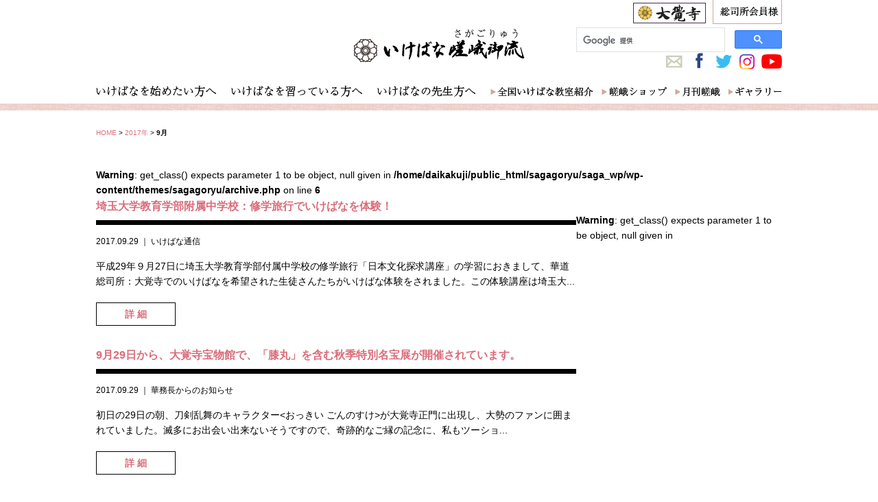

--- FILE ---
content_type: text/html; charset=UTF-8
request_url: https://www.sagagoryu.gr.jp/2017/09/?cat=?post_type=post
body_size: 60678
content:
<!DOCTYPE html>
<!--[if IE 7]>
<html class="ie ie7" lang="ja">
<![endif]-->
<!--[if IE 8]>
<html class="ie ie8" lang="ja">
<![endif]-->
<!--[if !(IE 7) | !(IE 8)  ]><!-->
<html lang="ja">
<!--<![endif]-->

<head>
	<meta charset="UTF-8" />
	<meta name="viewport" content="width=device-width">
	
			
	
<!-- This site is optimized with the Yoast SEO plugin v11.3 - https://yoast.com/wordpress/plugins/seo/ -->
<title>9月 2017 - いけばな嵯峨御流（さがごりゅう）</title>
<meta name="robots" content="noindex,follow"/>
<link rel="next" href="https://www.sagagoryu.gr.jp/2017/09/page/2/" />
<meta property="og:locale" content="ja_JP" />
<meta property="og:type" content="object" />
<meta property="og:title" content="9月 2017 - いけばな嵯峨御流（さがごりゅう）" />
<meta property="og:url" content="https://www.sagagoryu.gr.jp/2017/09/" />
<meta property="og:site_name" content="いけばな嵯峨御流（さがごりゅう）" />
<meta property="og:image" content="https://www.sagagoryu.gr.jp/saga_wp/wp-content/uploads/2014/02/ogp.png" />
<meta property="og:image:secure_url" content="https://www.sagagoryu.gr.jp/saga_wp/wp-content/uploads/2014/02/ogp.png" />
<meta property="og:image:width" content="200" />
<meta property="og:image:height" content="200" />
<script type='application/ld+json' class='yoast-schema-graph yoast-schema-graph--main'>{"@context":"https://schema.org","@graph":[{"@type":"Organization","@id":"https://www.sagagoryu.gr.jp/#organization","name":"","url":"https://www.sagagoryu.gr.jp/","sameAs":[]},{"@type":"WebSite","@id":"https://www.sagagoryu.gr.jp/#website","url":"https://www.sagagoryu.gr.jp/","name":"\u3044\u3051\u3070\u306a\u5d6f\u5ce8\u5fa1\u6d41\uff08\u3055\u304c\u3054\u308a\u3085\u3046\uff09","publisher":{"@id":"https://www.sagagoryu.gr.jp/#organization"},"potentialAction":{"@type":"SearchAction","target":"https://www.sagagoryu.gr.jp/?s={search_term_string}","query-input":"required name=search_term_string"}},{"@type":"CollectionPage","@id":"https://www.sagagoryu.gr.jp/2017/09/#webpage","url":"https://www.sagagoryu.gr.jp/2017/09/","inLanguage":"ja","name":"9\u6708 2017 - \u3044\u3051\u3070\u306a\u5d6f\u5ce8\u5fa1\u6d41\uff08\u3055\u304c\u3054\u308a\u3085\u3046\uff09","isPartOf":{"@id":"https://www.sagagoryu.gr.jp/#website"}}]}</script>
<!-- / Yoast SEO plugin. -->

<link rel='dns-prefetch' href='//cdnjs.cloudflare.com' />
<link rel='dns-prefetch' href='//s.w.org' />
<link rel='stylesheet' id='wp-block-library-css'  href='https://www.sagagoryu.gr.jp/saga_wp/wp-includes/css/dist/block-library/style.min.css?ver=5.2.21' type='text/css' media='all' />
<link rel='stylesheet' id='contact-form-7-css'  href='https://www.sagagoryu.gr.jp/saga_wp/wp-content/plugins/contact-form-7/includes/css/styles.css?ver=5.1.3' type='text/css' media='all' />
<link rel='stylesheet' id='fancybox-css'  href='https://www.sagagoryu.gr.jp/saga_wp/wp-content/plugins/fancybox-for-wordpress/assets/css/fancybox.css?ver=1.3.4' type='text/css' media='all' />
<link rel='stylesheet' id='se-link-styles-css'  href='https://www.sagagoryu.gr.jp/saga_wp/wp-content/plugins/search-everything/static/css/se-styles.css?ver=5.2.21' type='text/css' media='all' />
<link rel='stylesheet' id='style-css'  href='https://www.sagagoryu.gr.jp/saga_wp/wp-content/themes/sagagoryu/assets/build/css/style.css?ver=5.2.21' type='text/css' media='all' />
<link rel='stylesheet' id='override-css'  href='https://www.sagagoryu.gr.jp/saga_wp/wp-content/themes/sagagoryu/assets/build/css/override.css?ver=202412021136' type='text/css' media='all' />
<script type='text/javascript' src='https://www.sagagoryu.gr.jp/saga_wp/wp-includes/js/jquery/jquery.js?ver=1.12.4-wp'></script>
<script type='text/javascript' src='https://www.sagagoryu.gr.jp/saga_wp/wp-includes/js/jquery/jquery-migrate.min.js?ver=1.4.1'></script>
<script type='text/javascript' src='https://www.sagagoryu.gr.jp/saga_wp/wp-content/themes/sagagoryu/assets/build/js/main.js?ver=5.2.21'></script>
<script type='text/javascript' src='https://www.sagagoryu.gr.jp/saga_wp/wp-content/themes/sagagoryu/js/base.js?ver=5.2.21'></script>
<script type='text/javascript' src='https://www.sagagoryu.gr.jp/saga_wp/wp-content/plugins/fancybox-for-wordpress/assets/js/jquery.fancybox.js?ver=1.3.4'></script>
<link rel='https://api.w.org/' href='https://www.sagagoryu.gr.jp/wp-json/' />

<!-- Fancybox for WordPress v3.2.1 -->
<style type="text/css">
	div.fancybox-caption{display:none !important;}
	
	img.fancybox-image{border-width:10px;border-color:#FFFFFF;border-style:solid;height:auto;}
	div.fancybox-bg{background-color:rgba(102,102,102,0.3);opacity:1 !important;}div.fancybox-content{border-color:#FFFFFF}
	div#fancybox-title{background-color:#FFFFFF}
	div.fancybox-content{background-color:#FFFFFF}
	div#fancybox-title-inside{color:#333333}
	
	
	
	div.fancybox-caption p.caption-title{display:inline-block}
	div.fancybox-caption p.caption-title{font-size:14px}
	div.fancybox-caption p.caption-title{color:#333333}
	div.fancybox-caption {color:#333333}div.fancybox-caption p.caption-title {background:#fff; width:auto;padding:10px 30px;}
</style><script type="text/javascript">
	jQuery(function(){

		jQuery.fn.getTitle = function() { // Copy the title of every IMG tag and add it to its parent A so that fancybox can show titles
			var arr = jQuery("a[data-fancybox]");
									jQuery.each(arr, function() {
										var title = jQuery(this).children("img").attr("title");
										 var caption = jQuery(this).next("figcaption").html();
                                        if(caption && title){jQuery(this).attr("title",title+" " + caption)}else if(title){ jQuery(this).attr("title",title);}else if(caption){jQuery(this).attr("title",caption);}
									});			}

		// Supported file extensions

                var thumbnails = jQuery("a:has(img)").not(".nolightbox").not('.envira-gallery-link').not('.ngg-simplelightbox').filter(function () {
            return /\.(jpe?g|png|gif|mp4|webp|bmp|pdf)(\?[^/]*)*$/i.test(jQuery(this).attr('href'))
        });
        

		// Add data-type iframe for links that are not images or videos.
        var iframeLinks = jQuery('.fancyboxforwp').filter( function() { return ! /\.(jpe?g|png|gif|mp4|webp|bmp|pdf)(\?[^/]*)*$/i.test(jQuery(this).attr('href')) }).filter( function() { return ! /vimeo|youtube/i.test(jQuery(this).attr('href')) });
        iframeLinks.attr({ "data-type" : "iframe" }).getTitle();

				// Gallery All
		thumbnails.addClass("fancyboxforwp").attr("data-fancybox","gallery").getTitle();
        iframeLinks.attr({ "data-fancybox":"gallery" }).getTitle();

		// Gallery type NONE
		


		// Call fancybox and apply it on any link with a rel atribute that starts with "fancybox", with the options set on the admin panel
		jQuery("a.fancyboxforwp").fancyboxforwp({
			loop: false,
			smallBtn: true,
			zoomOpacity: "auto",
			animationEffect: "fade",
			animationDuration: 500,
			transitionEffect: "fade",
			transitionDuration : "300",
			overlayShow: true,
			overlayOpacity: "0.3",
			titleShow: true,
			titlePosition: "inside",
			keyboard: true,
			showCloseButton: true,
			arrows: true,
			clickContent: false,
            clickSlide: "close",
			wheel: false,
			toolbar: true,
			preventCaptionOverlap: true,
			onInit: function() { },			onDeactivate: function() { },			beforeClose: function() { },			afterShow: function() { },			afterClose: function() { },			caption : function( instance, item ) {var testing = jQuery(this).context.title;var caption = jQuery(this).data('caption') || '';if ( item.type === 'image' && testing.length ) {caption = (caption.length ? caption + '<br />' : '') + '<p class="caption-title">'+testing+'</p>' ;}return caption;},
			afterLoad : function( instance, current ) {current.$content.append('<div class=\"fancybox-custom-caption\" style=\" position: absolute;left:0;right:0;color:#000;padding-top:10px;bottom:-50px;margin:0 auto;text-align:center; \">' + current.opts.caption + '</div>');},
					});
		
	})
</script>
<!-- END Fancybox for WordPress -->
<script type="text/javascript">
	window._se_plugin_version = '8.1.3';
</script>
<link rel="icon" href="https://www.sagagoryu.gr.jp/saga_wp/wp-content/uploads/2018/08/cropped-34141bdb0f130f8b734186f3db965bc311-32x32.png" sizes="32x32" />
<link rel="icon" href="https://www.sagagoryu.gr.jp/saga_wp/wp-content/uploads/2018/08/cropped-34141bdb0f130f8b734186f3db965bc311-192x192.png" sizes="192x192" />
<link rel="apple-touch-icon-precomposed" href="https://www.sagagoryu.gr.jp/saga_wp/wp-content/uploads/2018/08/cropped-34141bdb0f130f8b734186f3db965bc311-180x180.png" />
<meta name="msapplication-TileImage" content="https://www.sagagoryu.gr.jp/saga_wp/wp-content/uploads/2018/08/cropped-34141bdb0f130f8b734186f3db965bc311-270x270.png" />
		<style type="text/css" id="wp-custom-css">
			.movie{
  position: relative;
  padding-bottom: 56.25%;
  height: 0;
  overflow: hidden;
}

.movie iframe{
  position: absolute;
  top: 0;
  left: 0;
  width: 100%;
  height: 100%;
}
.googlemap {
position: relative;
padding-bottom: 56.25%;
padding-top: 30px;
height: 0;
overflow: hidden;
}
.googlemap iframe,
.googlemap object,
.googlemap embed {
position: absolute;
top: 0;
left: 0;
width: 100%;
height: 100%;
}		</style>
			<!--[if lt IE 9]>
	<script src="https://www.sagagoryu.gr.jp/saga_wp/wp-content/themes/sagagoryu/js/html5shiv-printshiv.js">
	</script>
	<![endif]-->



<!-- Google tag (gtag.js) -->
<script async src="https://www.googletagmanager.com/gtag/js?id=G-TRCHSSRN0P"></script>
<script>
  window.dataLayer = window.dataLayer || [];
  function gtag(){dataLayer.push(arguments);}
  gtag('js', new Date());

  gtag('config', 'G-TRCHSSRN0P');
</script>

<!-- 
<script async src="https://www.googletagmanager.com/gtag/js?id=UA-48131078-1"></script>
<script>
  window.dataLayer = window.dataLayer || [];
  function gtag(){dataLayer.push(arguments);}
  gtag('js', new Date());

  gtag('config', 'UA-48131078-1');
</script>

<script>
  (function(i,s,o,g,r,a,m){i['GoogleAnalyticsObject']=r;i[r]=i[r]||function(){
  (i[r].q=i[r].q||[]).push(arguments)},i[r].l=1*new Date();a=s.createElement(o),
  m=s.getElementsByTagName(o)[0];a.async=1;a.src=g;m.parentNode.insertBefore(a,m)
  })(window,document,'script','//www.google-analytics.com/analytics.js','ga');

  ga('create', 'UA-48131078-1', 'sagagoryu.gr.jp');
  ga('send', 'pageview');

</script>-->
</head>

<body class="archive date lower">
<div id="fb-root"></div>
<script async defer crossorigin="anonymous" src="https://connect.facebook.net/ja_JP/sdk.js#xfbml=1&version=v3.3&appId=664074910280905&autoLogAppEvents=1"></script>
<div id="wrap">
		<script>
		(function() {
			var cx = '013714411815732670551:_yipmbvzmfe';
			var gcse = document.createElement('script');
			gcse.type = 'text/javascript';
			gcse.async = true;
			gcse.src = 'https://cse.google.com/cse.js?cx=' + cx;
			var s = document.getElementsByTagName('script')[0];
			s.parentNode.insertBefore(gcse, s);
		})();
	</script>
		

	<div class="spnavi_header">
		<h1 class="ac"><a href="https://www.sagagoryu.gr.jp"><img src="https://www.sagagoryu.gr.jp/saga_wp/wp-content/themes/sagagoryu/images/main_title.png" alt="いけばな嵯峨御流" class="rollover-op"></a></h1>
		<div class="gcs gcs-sp">
			<gcse:searchbox-only></gcse:searchbox-only>
		</div>
	</div>
	<nav class="spnavi" id="spnavi">
		<div id="scroller">
			<nav class="gnavi_area">
				<ul class="gnavi clearfix">
					<li>
						<span class="parent">いけばなを始めたい方へ</span>
						<ul class="sub_navi" style="width:1000px;">
							<li><a href="https://www.sagagoryu.gr.jp/sagagoryu_3min/">3分でわかる嵯峨御流</a></li>
							<li><a href="https://www.sagagoryu.gr.jp/lesson_flow/">お稽古を受けるまでの流れ</a></li>
							<li><a href="https://www.sagagoryu.gr.jp/voice">生徒さんの声</a></li>
							<li><a href="https://www.sagagoryu.gr.jp/faq/">よくあるご質問</a></li>
						</ul>
					</li>
					<li>
						<span class="parent">いけばなを習っている方へ</span>
						<ul class="sub_navi" style="width:508px;">
							<li><a href="https://www.sagagoryu.gr.jp/gakuin_top/">華道芸術学院のご案内</a></li>
							<li><a href="https://www.sagagoryu.gr.jp/event">イベント情報</a></li>
							<li><a href="https://www.sagagoryu.gr.jp/kamucho">華務長の部屋</a></li>
						</ul>
						
					</li>
					<li>
						<span class="parent">いけばなの先生へ</span>
						<ul class="sub_navi" style="width:570px;">
							<li><a href="https://www.sagagoryu.gr.jp/teacher_school/">全国いけばな教室紹介の掲載のご案内</a></li>
							<li><a href="https://www.sagagoryu.gr.jp/event">イベント情報</a></li>
							<li><a href="https://www.sagagoryu.gr.jp/kamucho">華務長の部屋</a></li>
						</ul>
					</li>
				</ul><!--.gnavi-->

				<ul class="gnavi02">
					<li><a href="https://www.sagagoryu.gr.jp/class_search">全国いけばな教室紹介</a></li>
					<li><a href="https://daikakuji.shop/" target="_blank">嵯峨ショップ</a></li>
					<li><a href="https://www.sagagoryu.gr.jp/gekkan-saga/">月刊嵯峨</a></li>
					<li><a href="https://www.sagagoryu.gr.jp/ikebana-gallery">ギャラリー</a></li>
				</ul>
			</nav>
			<nav class="header_btn">
				<ul class="clearfix">
					<li><a href="https://www.sagagoryu.gr.jp/soshisyo_login/"><img class="rollover-op" src="https://www.sagagoryu.gr.jp/saga_wp/wp-content/themes/sagagoryu/images/header_btn_02.png" alt="総司所会員様"></a></li>
					<li><a href="http://www.daikakuji.or.jp/" target="_blank" title="大覚寺"><img class="rollover-op" src="https://www.sagagoryu.gr.jp/saga_wp/wp-content/themes/sagagoryu/images/footer_btn_01.png" alt="大覚寺" width="106" height="30"></a></li>
				</ul><!--.header_btn-->
			</nav>
			<nav class="sns_btn">
				<ul class="clearfix">
					<li><a href="https://www.sagagoryu.gr.jp/inquiry"><img class="rollover-op" src="https://www.sagagoryu.gr.jp/saga_wp/wp-content/themes/sagagoryu/images/icon_mail.png" width="26" height="26" alt="お問い合わせ"></a></li>
					<li><a href="https://www.facebook.com/pages/%E3%81%84%E3%81%91%E3%81%B0%E3%81%AA%E5%B5%AF%E5%B3%A8%E5%BE%A1%E6%B5%81/1415731972006816" target="_blank"><img class="rollover-op" src="https://www.sagagoryu.gr.jp/saga_wp/wp-content/themes/sagagoryu/images/icon_fb.png" width="26" height="26"></a></li>
					<li><a href="https://twitter.com/SagagoryuInfo" target="_blank"><img class="rollover-op mr5" src="https://www.sagagoryu.gr.jp/saga_wp/wp-content/themes/sagagoryu/images/icon_twitter.png" width="26" height="26"></a></li>
					<li><a href="https://www.instagram.com/sagagoryu_official/" target="_blank"><img class="rollover-op mr5" src="https://www.sagagoryu.gr.jp/saga_wp/wp-content/themes/sagagoryu/images/icon_insta.png" width="26" height="26"></a></li>
					<li><a href="https://www.youtube.com/channel/UCuT5r4Gj6haI3Q9UZeB3SJg/" target="_blank"><img class="rollover-op" src="https://www.sagagoryu.gr.jp/saga_wp/wp-content/themes/sagagoryu/images/icon_youtube.png" width="35"></a></li>
				</ul><!--sns_btn-->
			</nav>
		</div>
	</nav>

	<div class="btn_sp_navi_wrap">
		<a class="btn_sp_navi nosc nosms js--link_icon" href="#sp">
			<span class="line"></span>
			<span class="line"></span>
			<span class="line"></span>
		</a>
	</div>
	<header>
		<div id="header_inner">
			<div class="gcs gcs-pc">
									<gcse:search></gcse:search>
							</div>
							<p class="ac lower_logo"><a href="https://www.sagagoryu.gr.jp"><img src="https://www.sagagoryu.gr.jp/saga_wp/wp-content/themes/sagagoryu/images/main_title.png" alt="いけばな嵯峨御流" class="rollover-op"></a></p>
						<div class="header-item">
			<nav class="header_btn">
				<ul class="clearfix">
					<li class="fr" ><a href="https://www.sagagoryu.gr.jp/soshisyo_login/"><img class="rollover-op" src="https://www.sagagoryu.gr.jp/saga_wp/wp-content/themes/sagagoryu/images/header_btn_02.png" alt="総司所会員様"></a></li>
					<li class="fr pr10" style="padding-top:4px;"><a href="http://www.daikakuji.or.jp/" target="_blank" title="大覚寺"><img class="rollover-op" src="https://www.sagagoryu.gr.jp/saga_wp/wp-content/themes/sagagoryu/images/footer_btn_01.png" alt="大覚寺" width="106" height="30"></a></li>
					<!-- <li class="fr pr5"><a href="https://www.sagagoryu.gr.jp"><img class="rollover-op" src="https://www.sagagoryu.gr.jp/saga_wp/wp-content/themes/sagagoryu/images/header_btn_01.png" alt="司所長様" ></a></li> -->
				</ul><!--.header_btn-->
			</nav>
			<nav class="sns_btn">
				<ul class="clearfix">
					<li class="fl pr10"><a href="https://www.sagagoryu.gr.jp/inquiry"><img class="rollover-op" src="https://www.sagagoryu.gr.jp/saga_wp/wp-content/themes/sagagoryu/images/icon_mail.png" width="26" height="26" alt="お問い合わせ"></a></li>
					<li class="fl pr10"><a href="https://www.facebook.com/pages/%E3%81%84%E3%81%91%E3%81%B0%E3%81%AA%E5%B5%AF%E5%B3%A8%E5%BE%A1%E6%B5%81/1415731972006816" target="_blank"><img class="rollover-op" src="https://www.sagagoryu.gr.jp/saga_wp/wp-content/themes/sagagoryu/images/icon_fb.png" width="26" height="26"></a></li>
					<li class="fl pr10"><a href="https://twitter.com/SagagoryuInfo" target="_blank"><img class="rollover-op" src="https://www.sagagoryu.gr.jp/saga_wp/wp-content/themes/sagagoryu/images/icon_twitter.png" width="26" height="26"></a></li>
					<li class="fl pr10"><a href="https://www.instagram.com/sagagoryu_official/" target="_blank"><img class="rollover-op mt5" src="https://www.sagagoryu.gr.jp/saga_wp/wp-content/themes/sagagoryu/images/icon_insta.png" width="22" height="22"></a></li>
					<li class="fl"><a href="https://www.youtube.com/channel/UCuT5r4Gj6haI3Q9UZeB3SJg/" target="_blank"><img class="rollover-op mt5" src="https://www.sagagoryu.gr.jp/saga_wp/wp-content/themes/sagagoryu/images/icon_youtube.png" width="30"></a></li>
				</ul><!--sns_btn-->
			</nav>

			<nav class="gnavi_area">
				<ul class="gnavi clearfix">
					<li>
						<span class="parent"><img class="rollover-op" src="https://www.sagagoryu.gr.jp/saga_wp/wp-content/themes/sagagoryu/images/gnavi_01.png" width="175" height="16" alt="いけばなを始めたい方へ"></span>
						<ul class="sub_navi" style="width:1000px;">
							<li><a href="https://www.sagagoryu.gr.jp/sagagoryu_3min/"><img class="rollover-op" src="https://www.sagagoryu.gr.jp/saga_wp/wp-content/themes/sagagoryu/images/sub_navi_03.png" alt="3分でわかる嵯峨御流"></a></li>
							<li><a href="https://www.sagagoryu.gr.jp/lesson_flow/"><img class="rollover-op" src="https://www.sagagoryu.gr.jp/saga_wp/wp-content/themes/sagagoryu/images/sub_navi_04.png" alt="お稽古を受けるまでの流れ"></a></li>
							<li><a href="https://www.sagagoryu.gr.jp/voice"><img class="rollover-op" src="https://www.sagagoryu.gr.jp/saga_wp/wp-content/themes/sagagoryu/images/sub_navi_05.png" alt="生徒さんの声"></a></li>
							<li><a href="https://www.sagagoryu.gr.jp/faq/"><img class="rollover-op" src="https://www.sagagoryu.gr.jp/saga_wp/wp-content/themes/sagagoryu/images/sub_navi_06.png" alt="よくあるご質問"></a></li>
						</ul>
					</li>
					<li>
						<span class="parent"><img class="rollover-op" src="https://www.sagagoryu.gr.jp/saga_wp/wp-content/themes/sagagoryu/images/gnavi_02.png" width="191" height="16" alt="いけばなを習っている方へ"></a>
						<ul class="sub_navi" style="width:508px;">
							<li><a href="https://www.sagagoryu.gr.jp/gakuin_top/"><img class="rollover-op" src="https://www.sagagoryu.gr.jp/saga_wp/wp-content/themes/sagagoryu/images/sub_navi_01.png" alt="華道芸術学院のご案内"></a></li>
							<li><a href="https://www.sagagoryu.gr.jp/event"><img class="rollover-op" src="https://www.sagagoryu.gr.jp/saga_wp/wp-content/themes/sagagoryu/images/sub_navi_02.png" alt="イベント情報"></a></li>
							<li><a href="https://www.sagagoryu.gr.jp/kamucho"><img class="rollover-op" src="https://www.sagagoryu.gr.jp/saga_wp/wp-content/themes/sagagoryu/images/sub_navi_09.png" alt="華務長の部屋"></a></li>
						</ul>
					</li>
					<li>
						<span class="parent"><img class="rollover-op" src="https://www.sagagoryu.gr.jp/saga_wp/wp-content/themes/sagagoryu/images/gnavi_03.png" width="143" height="16" alt="いけばなの先生へ"></a>
						<ul class="sub_navi" style="width:570px;">
							<li><a href="https://www.sagagoryu.gr.jp/teacher_school/"><img class="rollover-op" src="https://www.sagagoryu.gr.jp/saga_wp/wp-content/themes/sagagoryu/images/sub_navi_07.png" alt="全国いけばな教室紹介の掲載のご案内"></a></li>
							<li><a href="https://www.sagagoryu.gr.jp/event"><img class="rollover-op" src="https://www.sagagoryu.gr.jp/saga_wp/wp-content/themes/sagagoryu/images/sub_navi_08.png" alt="イベント情報"></a></li>
							<li><a href="https://www.sagagoryu.gr.jp/kamucho"><img class="rollover-op" src="https://www.sagagoryu.gr.jp/saga_wp/wp-content/themes/sagagoryu/images/sub_navi_09.png" alt="華務長の部屋"></a></li>
						</ul>
					</li>
				</ul><!--.gnavi-->

				<ul class="gnavi02">
					<li><a href="https://www.sagagoryu.gr.jp/class_search"><img class="rollover-op" src="https://www.sagagoryu.gr.jp/saga_wp/wp-content/themes/sagagoryu/images/gnavi_04.png" alt="全国いけばな教室紹介"></a></li>
					<li><a href="https://daikakuji.shop/" target="_blank"><img class="rollover-op" src="https://www.sagagoryu.gr.jp/saga_wp/wp-content/themes/sagagoryu/images/gnavi_05.png" alt="嵯峨ショップ"></a></li>
					<li><a href="https://www.sagagoryu.gr.jp/gekkan-saga/"><img class="rollover-op" src="https://www.sagagoryu.gr.jp/saga_wp/wp-content/themes/sagagoryu/images/gnavi_06.png" alt="月刊嵯峨"></a></li>
					<li><a href="https://www.sagagoryu.gr.jp/ikebana-gallery"><img class="rollover-op" src="https://www.sagagoryu.gr.jp/saga_wp/wp-content/themes/sagagoryu/images/gnavi_07.png" alt="ギャラリー"></a></li>
				</ul>
			</nav>
			</div>
		</div><!--#header_inner-->

		<div id="sub_navi_area"></div><!--#sub_navi_area-->

	</header>

			<nav id="bread_crumbs">
					<p>
				<a href="https://www.sagagoryu.gr.jp/">HOME</a> &gt; <a href="https://www.sagagoryu.gr.jp/2017/">2017年</a> &gt; <strong class="current">9月</strong>			</p>
					</nav><!---#bread_crumbs-->
		<div id="main_wrap" class="clearfix"><br />
<b>Warning</b>:  get_class() expects parameter 1 to be object, null given in <b>/home/daikakuji/public_html/sagagoryu/saga_wp/wp-content/themes/sagagoryu/archive.php</b> on line <b>6</b><br />
    <section>
        <div class="normal_post">
                                                <article id="post-9260" class="mb30 post-9260 post type-post status-publish format-standard hentry category-news">
                        <header class="clearfix">
                            <h1 class="mb5 c-title-wrap _line" style="background:none;border-color:"><a style="color:;" href="https://www.sagagoryu.gr.jp/post_id_9260/">埼玉大学教育学部附属中学校：修学旅行でいけばなを体験！</a></h1>
                            <div class="tex12 mb15 meta" ><time>2017.09.29</time> ｜ <span style="color:!important;"><a href="https://www.sagagoryu.gr.jp/news/" rel="category tag">いけばな通信</a></span></div>
                        </header>
                        <span class="post-contents">平成29年９月27日に埼玉大学教育学部付属中学校の修学旅行「日本文化探求講座」の学習におきまして、華道総司所：大覚寺でのいけばなを希望された生徒さんたちがいけばな体験をされました。この体験講座は埼玉大...</span>

                        <div class="post-contents-more">
                            <a style="border-color:;color:;" href="https://www.sagagoryu.gr.jp/post_id_9260/" class="db mt20">詳 細</a>
                        </div>
                    </article>
                                    <article id="post-9255" class="mb30 post-9255 post type-post status-publish format-standard hentry category-kamucho">
                        <header class="clearfix">
                            <h1 class="mb5 c-title-wrap _line" style="background:none;border-color:"><a style="color:;" href="https://www.sagagoryu.gr.jp/post_id_9255/">9月29日から、大覚寺宝物館で、「膝丸」を含む秋季特別名宝展が開催されています。</a></h1>
                            <div class="tex12 mb15 meta" ><time>2017.09.29</time> ｜ <span style="color:!important;"><a href="https://www.sagagoryu.gr.jp/kamucho/" rel="category tag">華務長からのお知らせ</a></span></div>
                        </header>
                        <span class="post-contents">初日の29日の朝、刀剣乱舞のキャラクター&lt;おっきい ごんのすけ&gt;が大覚寺正門に出現し、大勢のファンに囲まれていました。滅多にお出会い出来ないそうですので、奇跡的なご縁の記念に、私もツーショ...</span>

                        <div class="post-contents-more">
                            <a style="border-color:;color:;" href="https://www.sagagoryu.gr.jp/post_id_9255/" class="db mt20">詳 細</a>
                        </div>
                    </article>
                                    <article id="post-9249" class="mb30 post-9249 post type-post status-publish format-standard hentry category-kamucho">
                        <header class="clearfix">
                            <h1 class="mb5 c-title-wrap _line" style="background:none;border-color:"><a style="color:;" href="https://www.sagagoryu.gr.jp/post_id_9249/">9月24日。豊中茶華道連盟の華展を拝見しました、</a></h1>
                            <div class="tex12 mb15 meta" ><time>2017.09.29</time> ｜ <span style="color:!important;"><a href="https://www.sagagoryu.gr.jp/kamucho/" rel="category tag">華務長からのお知らせ</a></span></div>
                        </header>
                        <span class="post-contents">今年から、嵯峨御流の村司辰朗先生が会長に就任されました。会場は新築間もない、豊中市立文化芸術センターです。多くの出瓶作品のなかで、嵯峨御流の作品を私のスナップ写真でご紹介させていただきます。     ...</span>

                        <div class="post-contents-more">
                            <a style="border-color:;color:;" href="https://www.sagagoryu.gr.jp/post_id_9249/" class="db mt20">詳 細</a>
                        </div>
                    </article>
                                    <article id="post-9221" class="mb30 post-9221 post type-post status-publish format-standard hentry category-kamucho">
                        <header class="clearfix">
                            <h1 class="mb5 c-title-wrap _line" style="background:none;border-color:"><a style="color:;" href="https://www.sagagoryu.gr.jp/post_id_9221/">9月18日。弘友会司所主催の慰霊祭。</a></h1>
                            <div class="tex12 mb15 meta" ><time>2017.09.29</time> ｜ <span style="color:!important;"><a href="https://www.sagagoryu.gr.jp/kamucho/" rel="category tag">華務長からのお知らせ</a></span></div>
                        </header>
                        <span class="post-contents">台風一過のさわやかな青空のもと、第53回慰霊祭が、大覚寺で行われました。黒沢全紹門跡猊下お導師のもと、草津栄晋総務部長様、竹原善生教務部長様はじめ多くの僧職の皆様にご出仕いただき、ご来賓として近隣の司...</span>

                        <div class="post-contents-more">
                            <a style="border-color:;color:;" href="https://www.sagagoryu.gr.jp/post_id_9221/" class="db mt20">詳 細</a>
                        </div>
                    </article>
                                    <article id="post-9173" class="mb30 post-9173 post type-post status-publish format-standard hentry category-event">
                        <header class="clearfix">
                            <h1 class="mb5 c-title-wrap _line" style="background:none;border-color:"><a style="color:;" href="https://www.sagagoryu.gr.jp/post_id_9173/">逵本唯甫社中展「花凛として」が開催されました</a></h1>
                            <div class="tex12 mb15 meta" ><time>2017.09.26</time> ｜ <span style="color:!important;"><a href="https://www.sagagoryu.gr.jp/event/" rel="category tag">講座・イベント情報</a></span></div>
                        </header>
                        <span class="post-contents">平成29年9月17日と18日の2日間、東京銀座・伊東屋：Inspiration Hallにて逵本唯甫社中展「花凛として」が開催されました。&nbsp;&nbsp;会場では、入り口付近の御所車への挿花や...</span>

                        <div class="post-contents-more">
                            <a style="border-color:;color:;" href="https://www.sagagoryu.gr.jp/post_id_9173/" class="db mt20">詳 細</a>
                        </div>
                    </article>
                                    <article id="post-9179" class="mb30 post-9179 post type-post status-publish format-standard hentry category-event">
                        <header class="clearfix">
                            <h1 class="mb5 c-title-wrap _line" style="background:none;border-color:"><a style="color:;" href="https://www.sagagoryu.gr.jp/post_id_9179/">総司所限定企画「月・船・釣瓶講座：船花器にいける レッスン３」が開催されました</a></h1>
                            <div class="tex12 mb15 meta" ><time>2017.09.26</time> ｜ <span style="color:!important;"><a href="https://www.sagagoryu.gr.jp/event/" rel="category tag">講座・イベント情報</a></span></div>
                        </header>
                        <span class="post-contents">９月22日、総司所会員限定企画「月・船・釣瓶講座：船花器にいける　ﾚｯｽﾝ３」を開催し、田中喜久甫いけばな文化綜合研究所長と谷田緑甫いけばな文化綜合研究所副所長が担当して講義とデモンストレーション、実...</span>

                        <div class="post-contents-more">
                            <a style="border-color:;color:;" href="https://www.sagagoryu.gr.jp/post_id_9179/" class="db mt20">詳 細</a>
                        </div>
                    </article>
                                    <article id="post-9184" class="mb30 post-9184 post type-post status-publish format-standard hentry category-kamucho">
                        <header class="clearfix">
                            <h1 class="mb5 c-title-wrap _line" style="background:none;border-color:"><a style="color:;" href="https://www.sagagoryu.gr.jp/post_id_9184/">お詫び。コラボレーション展、9月25日(月)は定休日です。</a></h1>
                            <div class="tex12 mb15 meta" ><time>2017.09.25</time> ｜ <span style="color:!important;"><a href="https://www.sagagoryu.gr.jp/kamucho/" rel="category tag">華務長からのお知らせ</a></span></div>
                        </header>
                        <span class="post-contents">9月29日まで、ガラスと布と私の花。コラボレーション展、開催中です上記のページでご紹介しました、ギャラリーSUGATAでの、コラボレーション展ですが、25日（月曜日）は定休日の為、閉場となります。同ペ...</span>

                        <div class="post-contents-more">
                            <a style="border-color:;color:;" href="https://www.sagagoryu.gr.jp/post_id_9184/" class="db mt20">詳 細</a>
                        </div>
                    </article>
                                    <article id="post-9160" class="mb30 post-9160 post type-post status-publish format-standard hentry category-kamucho">
                        <header class="clearfix">
                            <h1 class="mb5 c-title-wrap _line" style="background:none;border-color:"><a style="color:;" href="https://www.sagagoryu.gr.jp/post_id_9160/">9月17日。逵本唯甫先生の、社中展を拝見しました。</a></h1>
                            <div class="tex12 mb15 meta" ><time>2017.09.19</time> ｜ <span style="color:!important;"><a href="https://www.sagagoryu.gr.jp/kamucho/" rel="category tag">華務長からのお知らせ</a></span></div>
                        </header>
                        <span class="post-contents">&nbsp;銀座・伊東屋の地下、Inspiration Hallで開催された展覧会は、逵本先生の元で研鑽を積まれた社中さん方の力作が展示され、またシアターの特性を生かして大覚寺と華道総司所のプロモーシ...</span>

                        <div class="post-contents-more">
                            <a style="border-color:;color:;" href="https://www.sagagoryu.gr.jp/post_id_9160/" class="db mt20">詳 細</a>
                        </div>
                    </article>
                                    <article id="post-9152" class="mb30 post-9152 post type-post status-publish format-standard hentry category-news">
                        <header class="clearfix">
                            <h1 class="mb5 c-title-wrap _line" style="background:none;border-color:"><a style="color:;" href="https://www.sagagoryu.gr.jp/post_id_9152/">第53回 華道弘洲会物故者墓苑慰霊祭を執り行いました</a></h1>
                            <div class="tex12 mb15 meta" ><time>2017.09.19</time> ｜ <span style="color:!important;"><a href="https://www.sagagoryu.gr.jp/news/" rel="category tag">いけばな通信</a></span></div>
                        </header>
                        <span class="post-contents">平成29年9月18日、いけばな嵯峨御流弘友会司所の第53回物故師範慰霊祭を大覚寺にて挙行しました。この日は台風18号の影響もあり、例年であれば大沢池天神島の嵯峨碑前にて執り行うところ、この日は大覚寺心...</span>

                        <div class="post-contents-more">
                            <a style="border-color:;color:;" href="https://www.sagagoryu.gr.jp/post_id_9152/" class="db mt20">詳 細</a>
                        </div>
                    </article>
                                    <article id="post-9144" class="mb30 post-9144 post type-post status-publish format-standard hentry category-kamucho">
                        <header class="clearfix">
                            <h1 class="mb5 c-title-wrap _line" style="background:none;border-color:"><a style="color:;" href="https://www.sagagoryu.gr.jp/post_id_9144/">9月14日。公益財団法人日本いけばな芸術協会  東西合同広報会議に出席しました。</a></h1>
                            <div class="tex12 mb15 meta" ><time>2017.09.15</time> ｜ <span style="color:!important;"><a href="https://www.sagagoryu.gr.jp/kamucho/" rel="category tag">華務長からのお知らせ</a></span></div>
                        </header>
                        <span class="post-contents">9月14日、東京国際フォーラムで開催された東西合同広報会議に出席しました。私も広報部員として、協会の活動の広報活動をお手伝いしております。今年5月から協会のFacebookができています。皆様、ぜひ協...</span>

                        <div class="post-contents-more">
                            <a style="border-color:;color:;" href="https://www.sagagoryu.gr.jp/post_id_9144/" class="db mt20">詳 細</a>
                        </div>
                    </article>
                            
            <div style="color:;">
            <div class='wp-pagenavi' role='navigation'>
<span aria-current='page' class='current'>1</span><a class="page larger" title="Page 2" href="https://www.sagagoryu.gr.jp/2017/09/page/2/?cat=%3Fpost_type%3Dpost">2</a><a class="nextpostslink" rel="next" href="https://www.sagagoryu.gr.jp/2017/09/page/2/?cat=%3Fpost_type%3Dpost">次のページ</a>
</div>            </div>
        </div>

        <br />
<b>Warning</b>:  get_class() expects parameter 1 to be object, null given in <b>/home/daikakuji/public_html/sagagoryu/saga_wp/wp-content/themes/sagagoryu/modules/sidebar.php</b> on line <b>4</b><br />
<br />
<b>Warning</b>:  get_class() expects parameter 1 to be object, null given in <b>/home/daikakuji/public_html/sagagoryu/saga_wp/wp-content/themes/sagagoryu/modules/sidebar.php</b> on line <b>6</b><br />

<aside class="sidebar">
	<h3 class="c-title _mini" style="border-color:">最新の投稿</h3>
	<ul>
	    					<li class="mb10">
				2026.1.14　<br>
				<a style="color:" href="https://www.sagagoryu.gr.jp/post_id_39194/">みなと司所　第34回文化祭（神戸市筑紫が丘自治会館　つくしホール）</a>
			</li>
					<li class="mb10">
				2026.1.10　<br>
				<a style="color:" href="https://www.sagagoryu.gr.jp/post_id_39182/">能登司所　令和7年度ワンディジョイント特別研究会（石川県女性センター）</a>
			</li>
					<li class="mb10">
				2026.1.10　<br>
				<a style="color:" href="https://www.sagagoryu.gr.jp/post_id_39171/">東京・東都・神奈川・横浜司所　第75回神奈川県華道展（横浜髙島屋ギャラリー）</a>
			</li>
					<li class="mb10">
				2026.1.10　<br>
				<a style="color:" href="https://www.sagagoryu.gr.jp/post_id_39162/">うめだ阪急コンコースウィンドー迎春花は1月12日までです。100人で制作しました。</a>
			</li>
					<li class="mb10">
				2026.1.9　<br>
				<a style="color:" href="https://www.sagagoryu.gr.jp/post_id_39150/">姫路司所　司所創立100周年記念嵯峨御流いけばな展「百福万華」</a>
			</li>
			</ul>

	<h3 class="c-title _mini" style="border-color:">カテゴリー</h3>
	<ul style="color:">
			<li class="cat-item cat-item-2"><a href="https://www.sagagoryu.gr.jp/news/">いけばな通信</a>
</li>
	<li class="cat-item cat-item-66"><a href="https://www.sagagoryu.gr.jp/tomomachi/">大覚寺ともまちだより</a>
</li>
	<li class="cat-item cat-item-61"><a href="https://www.sagagoryu.gr.jp/saga-online/">月刊嵯峨オンライン</a>
</li>
	<li class="cat-item cat-item-57"><a href="https://www.sagagoryu.gr.jp/kamucho/">華務長からのお知らせ</a>
</li>
	<li class="cat-item cat-item-50"><a href="https://www.sagagoryu.gr.jp/event/">講座・イベント情報</a>
</li>
	</ul>

	<h3 class="c-title _mini" style="border-color:">月別アーカイブ</h3>
	<ul style="color:">
			<li><a href='https://www.sagagoryu.gr.jp/2026/01/?cat=?post_type=post'>2026年1月</a></li>
	<li><a href='https://www.sagagoryu.gr.jp/2025/12/?cat=?post_type=post'>2025年12月</a></li>
	<li><a href='https://www.sagagoryu.gr.jp/2025/11/?cat=?post_type=post'>2025年11月</a></li>
	<li><a href='https://www.sagagoryu.gr.jp/2025/10/?cat=?post_type=post'>2025年10月</a></li>
	<li><a href='https://www.sagagoryu.gr.jp/2025/09/?cat=?post_type=post'>2025年9月</a></li>
	<li><a href='https://www.sagagoryu.gr.jp/2025/08/?cat=?post_type=post'>2025年8月</a></li>
	<li><a href='https://www.sagagoryu.gr.jp/2025/07/?cat=?post_type=post'>2025年7月</a></li>
	<li><a href='https://www.sagagoryu.gr.jp/2025/06/?cat=?post_type=post'>2025年6月</a></li>
	<li><a href='https://www.sagagoryu.gr.jp/2025/05/?cat=?post_type=post'>2025年5月</a></li>
	<li><a href='https://www.sagagoryu.gr.jp/2025/04/?cat=?post_type=post'>2025年4月</a></li>
	<li><a href='https://www.sagagoryu.gr.jp/2025/03/?cat=?post_type=post'>2025年3月</a></li>
	<li><a href='https://www.sagagoryu.gr.jp/2025/02/?cat=?post_type=post'>2025年2月</a></li>
	<li><a href='https://www.sagagoryu.gr.jp/2025/01/?cat=?post_type=post'>2025年1月</a></li>
	<li><a href='https://www.sagagoryu.gr.jp/2024/12/?cat=?post_type=post'>2024年12月</a></li>
	<li><a href='https://www.sagagoryu.gr.jp/2024/11/?cat=?post_type=post'>2024年11月</a></li>
	<li><a href='https://www.sagagoryu.gr.jp/2024/10/?cat=?post_type=post'>2024年10月</a></li>
	<li><a href='https://www.sagagoryu.gr.jp/2024/09/?cat=?post_type=post'>2024年9月</a></li>
	<li><a href='https://www.sagagoryu.gr.jp/2024/08/?cat=?post_type=post'>2024年8月</a></li>
	<li><a href='https://www.sagagoryu.gr.jp/2024/07/?cat=?post_type=post'>2024年7月</a></li>
	<li><a href='https://www.sagagoryu.gr.jp/2024/06/?cat=?post_type=post'>2024年6月</a></li>
	<li><a href='https://www.sagagoryu.gr.jp/2024/05/?cat=?post_type=post'>2024年5月</a></li>
	<li><a href='https://www.sagagoryu.gr.jp/2024/04/?cat=?post_type=post'>2024年4月</a></li>
	<li><a href='https://www.sagagoryu.gr.jp/2024/03/?cat=?post_type=post'>2024年3月</a></li>
	<li><a href='https://www.sagagoryu.gr.jp/2024/02/?cat=?post_type=post'>2024年2月</a></li>
	<li><a href='https://www.sagagoryu.gr.jp/2024/01/?cat=?post_type=post'>2024年1月</a></li>
	<li><a href='https://www.sagagoryu.gr.jp/2023/12/?cat=?post_type=post'>2023年12月</a></li>
	<li><a href='https://www.sagagoryu.gr.jp/2023/11/?cat=?post_type=post'>2023年11月</a></li>
	<li><a href='https://www.sagagoryu.gr.jp/2023/10/?cat=?post_type=post'>2023年10月</a></li>
	<li><a href='https://www.sagagoryu.gr.jp/2023/09/?cat=?post_type=post'>2023年9月</a></li>
	<li><a href='https://www.sagagoryu.gr.jp/2023/08/?cat=?post_type=post'>2023年8月</a></li>
	<li><a href='https://www.sagagoryu.gr.jp/2023/07/?cat=?post_type=post'>2023年7月</a></li>
	<li><a href='https://www.sagagoryu.gr.jp/2023/06/?cat=?post_type=post'>2023年6月</a></li>
	<li><a href='https://www.sagagoryu.gr.jp/2023/05/?cat=?post_type=post'>2023年5月</a></li>
	<li><a href='https://www.sagagoryu.gr.jp/2023/04/?cat=?post_type=post'>2023年4月</a></li>
	<li><a href='https://www.sagagoryu.gr.jp/2023/03/?cat=?post_type=post'>2023年3月</a></li>
	<li><a href='https://www.sagagoryu.gr.jp/2023/02/?cat=?post_type=post'>2023年2月</a></li>
	<li><a href='https://www.sagagoryu.gr.jp/2023/01/?cat=?post_type=post'>2023年1月</a></li>
	<li><a href='https://www.sagagoryu.gr.jp/2022/12/?cat=?post_type=post'>2022年12月</a></li>
	<li><a href='https://www.sagagoryu.gr.jp/2022/11/?cat=?post_type=post'>2022年11月</a></li>
	<li><a href='https://www.sagagoryu.gr.jp/2022/10/?cat=?post_type=post'>2022年10月</a></li>
	<li><a href='https://www.sagagoryu.gr.jp/2022/09/?cat=?post_type=post'>2022年9月</a></li>
	<li><a href='https://www.sagagoryu.gr.jp/2022/08/?cat=?post_type=post'>2022年8月</a></li>
	<li><a href='https://www.sagagoryu.gr.jp/2022/07/?cat=?post_type=post'>2022年7月</a></li>
	<li><a href='https://www.sagagoryu.gr.jp/2022/06/?cat=?post_type=post'>2022年6月</a></li>
	<li><a href='https://www.sagagoryu.gr.jp/2022/05/?cat=?post_type=post'>2022年5月</a></li>
	<li><a href='https://www.sagagoryu.gr.jp/2022/04/?cat=?post_type=post'>2022年4月</a></li>
	<li><a href='https://www.sagagoryu.gr.jp/2022/03/?cat=?post_type=post'>2022年3月</a></li>
	<li><a href='https://www.sagagoryu.gr.jp/2022/02/?cat=?post_type=post'>2022年2月</a></li>
	<li><a href='https://www.sagagoryu.gr.jp/2022/01/?cat=?post_type=post'>2022年1月</a></li>
	<li><a href='https://www.sagagoryu.gr.jp/2021/12/?cat=?post_type=post'>2021年12月</a></li>
	<li><a href='https://www.sagagoryu.gr.jp/2021/11/?cat=?post_type=post'>2021年11月</a></li>
	<li><a href='https://www.sagagoryu.gr.jp/2021/10/?cat=?post_type=post'>2021年10月</a></li>
	<li><a href='https://www.sagagoryu.gr.jp/2021/09/?cat=?post_type=post'>2021年9月</a></li>
	<li><a href='https://www.sagagoryu.gr.jp/2021/08/?cat=?post_type=post'>2021年8月</a></li>
	<li><a href='https://www.sagagoryu.gr.jp/2021/07/?cat=?post_type=post'>2021年7月</a></li>
	<li><a href='https://www.sagagoryu.gr.jp/2021/06/?cat=?post_type=post'>2021年6月</a></li>
	<li><a href='https://www.sagagoryu.gr.jp/2021/05/?cat=?post_type=post'>2021年5月</a></li>
	<li><a href='https://www.sagagoryu.gr.jp/2021/04/?cat=?post_type=post'>2021年4月</a></li>
	<li><a href='https://www.sagagoryu.gr.jp/2021/03/?cat=?post_type=post'>2021年3月</a></li>
	<li><a href='https://www.sagagoryu.gr.jp/2021/02/?cat=?post_type=post'>2021年2月</a></li>
	<li><a href='https://www.sagagoryu.gr.jp/2021/01/?cat=?post_type=post'>2021年1月</a></li>
	<li><a href='https://www.sagagoryu.gr.jp/2020/12/?cat=?post_type=post'>2020年12月</a></li>
	<li><a href='https://www.sagagoryu.gr.jp/2020/11/?cat=?post_type=post'>2020年11月</a></li>
	<li><a href='https://www.sagagoryu.gr.jp/2020/10/?cat=?post_type=post'>2020年10月</a></li>
	<li><a href='https://www.sagagoryu.gr.jp/2020/09/?cat=?post_type=post'>2020年9月</a></li>
	<li><a href='https://www.sagagoryu.gr.jp/2020/08/?cat=?post_type=post'>2020年8月</a></li>
	<li><a href='https://www.sagagoryu.gr.jp/2020/07/?cat=?post_type=post'>2020年7月</a></li>
	<li><a href='https://www.sagagoryu.gr.jp/2020/06/?cat=?post_type=post'>2020年6月</a></li>
	<li><a href='https://www.sagagoryu.gr.jp/2020/05/?cat=?post_type=post'>2020年5月</a></li>
	<li><a href='https://www.sagagoryu.gr.jp/2020/04/?cat=?post_type=post'>2020年4月</a></li>
	<li><a href='https://www.sagagoryu.gr.jp/2020/03/?cat=?post_type=post'>2020年3月</a></li>
	<li><a href='https://www.sagagoryu.gr.jp/2020/02/?cat=?post_type=post'>2020年2月</a></li>
	<li><a href='https://www.sagagoryu.gr.jp/2020/01/?cat=?post_type=post'>2020年1月</a></li>
	<li><a href='https://www.sagagoryu.gr.jp/2019/12/?cat=?post_type=post'>2019年12月</a></li>
	<li><a href='https://www.sagagoryu.gr.jp/2019/11/?cat=?post_type=post'>2019年11月</a></li>
	<li><a href='https://www.sagagoryu.gr.jp/2019/10/?cat=?post_type=post'>2019年10月</a></li>
	<li><a href='https://www.sagagoryu.gr.jp/2019/09/?cat=?post_type=post'>2019年9月</a></li>
	<li><a href='https://www.sagagoryu.gr.jp/2019/08/?cat=?post_type=post'>2019年8月</a></li>
	<li><a href='https://www.sagagoryu.gr.jp/2019/07/?cat=?post_type=post'>2019年7月</a></li>
	<li><a href='https://www.sagagoryu.gr.jp/2019/06/?cat=?post_type=post'>2019年6月</a></li>
	<li><a href='https://www.sagagoryu.gr.jp/2019/05/?cat=?post_type=post'>2019年5月</a></li>
	<li><a href='https://www.sagagoryu.gr.jp/2019/04/?cat=?post_type=post'>2019年4月</a></li>
	<li><a href='https://www.sagagoryu.gr.jp/2019/03/?cat=?post_type=post'>2019年3月</a></li>
	<li><a href='https://www.sagagoryu.gr.jp/2019/02/?cat=?post_type=post'>2019年2月</a></li>
	<li><a href='https://www.sagagoryu.gr.jp/2019/01/?cat=?post_type=post'>2019年1月</a></li>
	<li><a href='https://www.sagagoryu.gr.jp/2018/12/?cat=?post_type=post'>2018年12月</a></li>
	<li><a href='https://www.sagagoryu.gr.jp/2018/11/?cat=?post_type=post'>2018年11月</a></li>
	<li><a href='https://www.sagagoryu.gr.jp/2018/10/?cat=?post_type=post'>2018年10月</a></li>
	<li><a href='https://www.sagagoryu.gr.jp/2018/09/?cat=?post_type=post'>2018年9月</a></li>
	<li><a href='https://www.sagagoryu.gr.jp/2018/08/?cat=?post_type=post'>2018年8月</a></li>
	<li><a href='https://www.sagagoryu.gr.jp/2018/07/?cat=?post_type=post'>2018年7月</a></li>
	<li><a href='https://www.sagagoryu.gr.jp/2018/06/?cat=?post_type=post'>2018年6月</a></li>
	<li><a href='https://www.sagagoryu.gr.jp/2018/05/?cat=?post_type=post'>2018年5月</a></li>
	<li><a href='https://www.sagagoryu.gr.jp/2018/04/?cat=?post_type=post'>2018年4月</a></li>
	<li><a href='https://www.sagagoryu.gr.jp/2018/03/?cat=?post_type=post'>2018年3月</a></li>
	<li><a href='https://www.sagagoryu.gr.jp/2018/02/?cat=?post_type=post'>2018年2月</a></li>
	<li><a href='https://www.sagagoryu.gr.jp/2018/01/?cat=?post_type=post'>2018年1月</a></li>
	<li><a href='https://www.sagagoryu.gr.jp/2017/12/?cat=?post_type=post'>2017年12月</a></li>
	<li><a href='https://www.sagagoryu.gr.jp/2017/11/?cat=?post_type=post'>2017年11月</a></li>
	<li><a href='https://www.sagagoryu.gr.jp/2017/10/?cat=?post_type=post'>2017年10月</a></li>
	<li><a href='https://www.sagagoryu.gr.jp/2017/09/?cat=?post_type=post'>2017年9月</a></li>
	<li><a href='https://www.sagagoryu.gr.jp/2017/08/?cat=?post_type=post'>2017年8月</a></li>
	<li><a href='https://www.sagagoryu.gr.jp/2017/07/?cat=?post_type=post'>2017年7月</a></li>
	<li><a href='https://www.sagagoryu.gr.jp/2017/06/?cat=?post_type=post'>2017年6月</a></li>
	<li><a href='https://www.sagagoryu.gr.jp/2017/05/?cat=?post_type=post'>2017年5月</a></li>
	<li><a href='https://www.sagagoryu.gr.jp/2017/04/?cat=?post_type=post'>2017年4月</a></li>
	<li><a href='https://www.sagagoryu.gr.jp/2017/03/?cat=?post_type=post'>2017年3月</a></li>
	<li><a href='https://www.sagagoryu.gr.jp/2017/02/?cat=?post_type=post'>2017年2月</a></li>
	<li><a href='https://www.sagagoryu.gr.jp/2017/01/?cat=?post_type=post'>2017年1月</a></li>
	<li><a href='https://www.sagagoryu.gr.jp/2016/12/?cat=?post_type=post'>2016年12月</a></li>
	<li><a href='https://www.sagagoryu.gr.jp/2016/11/?cat=?post_type=post'>2016年11月</a></li>
	<li><a href='https://www.sagagoryu.gr.jp/2016/10/?cat=?post_type=post'>2016年10月</a></li>
	<li><a href='https://www.sagagoryu.gr.jp/2016/09/?cat=?post_type=post'>2016年9月</a></li>
	<li><a href='https://www.sagagoryu.gr.jp/2016/08/?cat=?post_type=post'>2016年8月</a></li>
	<li><a href='https://www.sagagoryu.gr.jp/2016/07/?cat=?post_type=post'>2016年7月</a></li>
	<li><a href='https://www.sagagoryu.gr.jp/2016/06/?cat=?post_type=post'>2016年6月</a></li>
	<li><a href='https://www.sagagoryu.gr.jp/2016/05/?cat=?post_type=post'>2016年5月</a></li>
	<li><a href='https://www.sagagoryu.gr.jp/2016/04/?cat=?post_type=post'>2016年4月</a></li>
	<li><a href='https://www.sagagoryu.gr.jp/2016/03/?cat=?post_type=post'>2016年3月</a></li>
	<li><a href='https://www.sagagoryu.gr.jp/2016/02/?cat=?post_type=post'>2016年2月</a></li>
	<li><a href='https://www.sagagoryu.gr.jp/2016/01/?cat=?post_type=post'>2016年1月</a></li>
	<li><a href='https://www.sagagoryu.gr.jp/2015/12/?cat=?post_type=post'>2015年12月</a></li>
	<li><a href='https://www.sagagoryu.gr.jp/2015/11/?cat=?post_type=post'>2015年11月</a></li>
	<li><a href='https://www.sagagoryu.gr.jp/2015/10/?cat=?post_type=post'>2015年10月</a></li>
	<li><a href='https://www.sagagoryu.gr.jp/2015/09/?cat=?post_type=post'>2015年9月</a></li>
	<li><a href='https://www.sagagoryu.gr.jp/2015/08/?cat=?post_type=post'>2015年8月</a></li>
	<li><a href='https://www.sagagoryu.gr.jp/2015/07/?cat=?post_type=post'>2015年7月</a></li>
	<li><a href='https://www.sagagoryu.gr.jp/2015/06/?cat=?post_type=post'>2015年6月</a></li>
	<li><a href='https://www.sagagoryu.gr.jp/2015/05/?cat=?post_type=post'>2015年5月</a></li>
	<li><a href='https://www.sagagoryu.gr.jp/2015/04/?cat=?post_type=post'>2015年4月</a></li>
	<li><a href='https://www.sagagoryu.gr.jp/2015/03/?cat=?post_type=post'>2015年3月</a></li>
	<li><a href='https://www.sagagoryu.gr.jp/2015/02/?cat=?post_type=post'>2015年2月</a></li>
	<li><a href='https://www.sagagoryu.gr.jp/2015/01/?cat=?post_type=post'>2015年1月</a></li>
	<li><a href='https://www.sagagoryu.gr.jp/2014/12/?cat=?post_type=post'>2014年12月</a></li>
	<li><a href='https://www.sagagoryu.gr.jp/2014/11/?cat=?post_type=post'>2014年11月</a></li>
	<li><a href='https://www.sagagoryu.gr.jp/2014/10/?cat=?post_type=post'>2014年10月</a></li>
	<li><a href='https://www.sagagoryu.gr.jp/2014/09/?cat=?post_type=post'>2014年9月</a></li>
	<li><a href='https://www.sagagoryu.gr.jp/2014/08/?cat=?post_type=post'>2014年8月</a></li>
	<li><a href='https://www.sagagoryu.gr.jp/2014/07/?cat=?post_type=post'>2014年7月</a></li>
	<li><a href='https://www.sagagoryu.gr.jp/2014/06/?cat=?post_type=post'>2014年6月</a></li>
	<li><a href='https://www.sagagoryu.gr.jp/2014/05/?cat=?post_type=post'>2014年5月</a></li>
	<li><a href='https://www.sagagoryu.gr.jp/2014/04/?cat=?post_type=post'>2014年4月</a></li>
	<li><a href='https://www.sagagoryu.gr.jp/2014/03/?cat=?post_type=post'>2014年3月</a></li>
	<li><a href='https://www.sagagoryu.gr.jp/2014/02/?cat=?post_type=post'>2014年2月</a></li>
	<li><a href='https://www.sagagoryu.gr.jp/2014/01/?cat=?post_type=post'>2014年1月</a></li>
	</ul>
</aside>    </section>
    </div><!--#main_wrap-->
<div class="pagetop">
	<p><a href="#header_inner"><img class="rollover-op"
				src="https://www.sagagoryu.gr.jp/saga_wp/wp-content/themes/sagagoryu/images/to_top.png"
				alt="ページトップへ"></a></p>
</div>
<!--.pagetop-->
<footer>
	<div class="footer_inner">
		<p class="bold">いけばな嵯峨御流　嵯峨御流華道総司所　華道課直通</p>
		<p>〒616-8411 京都市右京区嵯峨大沢町４ TEL：075-871-0073 （大覚寺 月〜金 9:00〜17:00）</p>

		<div class="clearfix footer_navi">
			<div class="footer_navi_01">
				<p class="bold mb3">いけばなを始めたい方へ</p>
				<nav>
					<ul>
						<li><span>・</span><a
								href="https://www.sagagoryu.gr.jp/sagagoryu_3min/">3分でわかる嵯峨御流</a>
						</li>
						<li><span>・</span><a
								href="https://www.sagagoryu.gr.jp/lesson_flow/">お稽古を受けるまでの流れ</a>
						</li>
						<li><span>・</span><a
								href="https://www.sagagoryu.gr.jp/voice">生徒さんの声</a>
						</li>
						<li><span>・</span><a
								href="https://www.sagagoryu.gr.jp/class_search">全国いけばな教室紹介</a>
						</li>
						<li><span>・</span><a
								href="https://www.sagagoryu.gr.jp/faq/">よくあるご質問</a>
						</li>
					</ul>
				</nav>
			</div>
			<!--.footer_navi_01-->

			<div class="footer_navi_02">
				<p class="bold mb3">いけばなを習っている方へ</p>
				<nav>
					<ul>
						<li>
							<span>・</span><a
								href="https://www.sagagoryu.gr.jp/gakuin_top/">華道芸術学院のご案内</a>
							<ul class="child">
								<li><a
										href="https://www.sagagoryu.gr.jp/gakuin_top/honjo/">本所専修会</a>
								</li>
								<!-- <li><a
										href="https://www.sagagoryu.gr.jp/gakuin_top/chiku/">地区研究科</a>
								</li>
								<li><a
										href="https://www.sagagoryu.gr.jp/gakuin_top/shizenjuku/">自然塾</a>
								</li> -->
								<li><a
										href="https://www.sagagoryu.gr.jp/gakuin_top/kenkyuka/">本所研究科</a>
								</li>
							</ul>
						</li>
						<li><span>・</span><a
								href="https://www.sagagoryu.gr.jp/event">イベント情報</a>
						</li>
						<li><span>・</span><a
								href="https://www.sagagoryu.gr.jp/kamucho">華務長の部屋</a>
						</li>
					</ul>
				</nav>
			</div>
			<!--.footer_navi_02-->

			<div class="footer_navi_03">
				<p class="bold mb3">いけばなの先生方へ</p>
				<nav>
					<ul>
						<li>
							<span>・</span><a
								href="https://www.sagagoryu.gr.jp/teacher_school/">全国いけばな教室紹介掲載のご案内</a>
							<ul class="child">
								<li><a href="https://www.sagagoryu.gr.jp/saga_wp/wp-content/uploads/2019/09/ae3e3b09b723936ebbe4d7a26dd5d4a4.pdf"
										target="_blank">お申し込み書のダウンロード(PDF)</a></li>
							</ul>
						</li>
						<li><span>・</span><a
								href="https://www.sagagoryu.gr.jp/event">イベント情報</a>
						</li>
						<li><span>・</span><a
								href="https://www.sagagoryu.gr.jp/kamucho">華務長の部屋</a>
						</li>
					</ul>
				</nav>
			</div>
			<!--.footer_navi_03-->

			<div class="footer_navi_04">
				<nav>
					<ul>
						<li><span>・</span><a
								href="https://www.sagagoryu.gr.jp/news">お知らせ</a>
						</li>
						<li><span>・</span><a
								href="https://www.sagagoryu.gr.jp/gekkan-saga/">月刊嵯峨</a>
						</li>
						<li><span>・</span><a
								href="https://www.sagagoryu.gr.jp/ikebana-gallery">いけばなギャラリー</a>
						</li>
						<li><span>・</span><a href="https://daikakuji.shop/" target="_blank">嵯峨ショップ</a></li>
						<li><span>・</span><a
								href="https://www.sagagoryu.gr.jp/sitemap">サイトマップ</a>
						</li>
						<li><span>・</span><a
								href="https://www.sagagoryu.gr.jp/inquiry/">お問合せ</a>
						</li>
						<li class="bold"><span>・</span><a
								href="https://www.sagagoryu.gr.jp/soshisyo_login/">総司所会員様</a>
						</li>
					</ul>
				</nav>
			</div>
			<!--.footer_navi_04-->

			<ul class="clearfi footer_link">
			<li class="fl" style="padding:0;"><a
					href="https://www.facebook.com/pages/%E3%81%84%E3%81%91%E3%81%B0%E3%81%AA%E5%B5%AF%E5%B3%A8%E5%BE%A1%E6%B5%81/1415731972006816"
					target="_blank"><img width="26" height="26"
						src="https://www.sagagoryu.gr.jp/saga_wp/wp-content/themes/sagagoryu/images/icon_fb.png"
						class="rollover-op" alt="facebook"></a></li>
			<li class="fl pr5" style="padding-left:0;"><a href="https://twitter.com/SagagoryuInfo" target="_blank"><img
						width="26" height="26"
						src="https://www.sagagoryu.gr.jp/saga_wp/wp-content/themes/sagagoryu/images/icon_twitter.png"
						class="rollover-op" alt="twitter"></a></li>
			<li class="fl pr5 mt5" style="padding-left:0;"><a href="https://instagram.com/sagagoryu_official/" target="_blank"><img
						width="23" height="23"
						src="https://www.sagagoryu.gr.jp/saga_wp/wp-content/themes/sagagoryu/images/icon_insta.png"
						class="rollover-op" alt="instagram"></a></li>
			<li class="fl mt5" style="padding-left:0;"><a href="https://www.youtube.com/channel/UCuT5r4Gj6haI3Q9UZeB3SJg" target="_blank"><img
						width="30"
						src="https://www.sagagoryu.gr.jp/saga_wp/wp-content/themes/sagagoryu/images/icon_youtube.png"
						class="rollover-op" alt="YouTube"></a></li>
		</ul>

			<div class="footer_banner">
				<!-- <p class="pt5"><a href="http://www.daikakuji.or.jp/" target="_blank" title="大覚寺"><img class="rollover-op" src="https://www.sagagoryu.gr.jp/saga_wp/wp-content/themes/sagagoryu/images/footer_btn_01.png"
				alt="大覚寺" width="106" height="30"></a></p> -->
				<!-- <p class="pt10"><a href="https://www.sagagoryu.gr.jp/sagagoryukai/" title="嵯峨御流会" target="_blank"><img class="rollover-op" src="https://www.sagagoryu.gr.jp/saga_wp/wp-content/themes/sagagoryu/images/footer_btn_02.png"
				alt="嵯峨御流会" width="106" height="30"></a></p> -->
				<p class="pt10"><a href="http://www.sagagoryu.ac.jp/" target="_blank" title="嵯峨華道専門学校"><img
							class="rollover-op"
							src="https://www.sagagoryu.gr.jp/saga_wp/wp-content/themes/sagagoryu/images/footer_btn_03.png"
							alt="" width="106" height="30" alt="嵯峨華道専門学校"></a></p>
				<p class="pt10"><a href="https://www.sagagoryu.gr.jp/japanview/" target="_blank" title="ニッポンノケシキ"><img
							class="rollover-op"
							src="https://www.sagagoryu.gr.jp/saga_wp/wp-content/themes/sagagoryu/images/jp_k.png"
							alt="ニッポンノケシキ" width="106" height="30"></a></p>
			</div>
			<!--.footer_banner-->
		</div>
		<!--.clearfix-->

		<ul class="footer_btn clearfix">
			<!-- <li><a href="https://www.sagagoryu.gr.jp"
			title="総司所会員様"><img alt="司所長様"
				src="https://www.sagagoryu.gr.jp/saga_wp/wp-content/themes/sagagoryu/images/footer_btn_04.png"
				class="rollover-op"></a></li>
			<li><a href="https://www.sagagoryu.gr.jp" title="司所長様"><img
						alt="総司所会員様"
						src="https://www.sagagoryu.gr.jp/saga_wp/wp-content/themes/sagagoryu/images/footer_btn_05.png"
						class="rollover-op"></a></li> -->
		</ul>

	</div>
	<!--.footer_inner-->

	<p class="tex12 copyrights">Copyright (c) Ikebana Saga Goryu. All right reserved.</p>
</footer>
<div id="responsive_flg"></div>
<script type='text/javascript'>
/* <![CDATA[ */
var wpcf7 = {"apiSettings":{"root":"https:\/\/www.sagagoryu.gr.jp\/wp-json\/contact-form-7\/v1","namespace":"contact-form-7\/v1"}};
/* ]]> */
</script>
<script type='text/javascript' src='https://www.sagagoryu.gr.jp/saga_wp/wp-content/plugins/contact-form-7/includes/js/scripts.js?ver=5.1.3'></script>
<script type='text/javascript' src='https://cdnjs.cloudflare.com/ajax/libs/lodash.js/4.17.4/lodash.min.js?ver=5.2.21'></script>
<script type='text/javascript' src='https://www.sagagoryu.gr.jp/saga_wp/wp-content/themes/sagagoryu/assets/build/js/main.js?ver=5.2.21'></script>
<script type='text/javascript' src='https://www.sagagoryu.gr.jp/saga_wp/wp-includes/js/wp-embed.min.js?ver=5.2.21'></script>
</div>
</body>

</html>

--- FILE ---
content_type: text/css
request_url: https://www.sagagoryu.gr.jp/saga_wp/wp-content/themes/sagagoryu/assets/build/css/override.css?ver=202412021136
body_size: 505
content:
.footer_link {
	right: 0;
}

.gekkan_saga .box01._minheight {
	min-height: 540px;
}

.sub_img03, .sub_img04 {
    position: absolute;
    text-indent: -9999px;
    background-position: 50% 50%;
    width: 178px;
    height: 253px;
    display: block;
    border: 1px solid #999;
}

.sub_img03 {
    top: 265px;
    right: 190px;
}

.sub_img04 {
    top: 265px;
    right: 0;
}

@media only screen and (max-width:769px){
	/*sp版のスタイル調整はこちらへ*/
	
	.gekkan_saga .box01._minheight {
		min-height: auto;
	}
	.sub_img03, .sub_img04 {
	    position: static;
	    width: 150px;
	    height: 213px;
	    background-size: cover;
	    margin: 40px auto 0;
	}

}

/* 20241202追加 */
.nivo-controlNav{
	background: none;
}
@media only screen and (max-width: 769px) {
	.theme-default .nivo-controlNav.nivo-thumbs-enabled{
		text-align: center;
	}
	.theme-default .nivo-controlNav.nivo-thumbs-enabled a{
		width: 56px !important;
	}
}